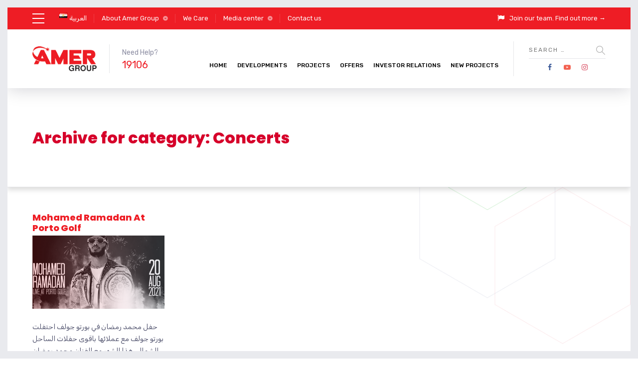

--- FILE ---
content_type: text/html; charset=UTF-8
request_url: https://amer-group.com/index.php/category/concerts/
body_size: 15461
content:

	
<!DOCTYPE html>
<html lang="en-GB" class="no-js">
	<head>
		<meta charset="UTF-8" />
		<meta content="width=device-width, initial-scale=1.0, minimum-scale=1.0, maximum-scale=1.0, user-scalable=no" name="viewport">

		<link rel="profile" href="http://gmpg.org/xfn/11" />
		<link rel="pingback" href="https://amer-group.com/xmlrpc.php" />

		<title>Concerts &#8211; Amer</title>
<meta name='robots' content='max-image-preview:large' />
<link rel='dns-prefetch' href='//fonts.googleapis.com' />
<link href='https://fonts.gstatic.com' crossorigin rel='preconnect' />
<link rel="alternate" type="application/rss+xml" title="Amer &raquo; Feed" href="https://amer-group.com/index.php/feed/" />
<link rel="alternate" type="application/rss+xml" title="Amer &raquo; Comments Feed" href="https://amer-group.com/index.php/comments/feed/" />
<link rel="alternate" type="application/rss+xml" title="Amer &raquo; Concerts Category Feed" href="https://amer-group.com/index.php/category/concerts/feed/" />
<script type="text/javascript">
/* <![CDATA[ */
window._wpemojiSettings = {"baseUrl":"https:\/\/s.w.org\/images\/core\/emoji\/14.0.0\/72x72\/","ext":".png","svgUrl":"https:\/\/s.w.org\/images\/core\/emoji\/14.0.0\/svg\/","svgExt":".svg","source":{"concatemoji":"https:\/\/amer-group.com\/wp-includes\/js\/wp-emoji-release.min.js?ver=6.4.7"}};
/*! This file is auto-generated */
!function(i,n){var o,s,e;function c(e){try{var t={supportTests:e,timestamp:(new Date).valueOf()};sessionStorage.setItem(o,JSON.stringify(t))}catch(e){}}function p(e,t,n){e.clearRect(0,0,e.canvas.width,e.canvas.height),e.fillText(t,0,0);var t=new Uint32Array(e.getImageData(0,0,e.canvas.width,e.canvas.height).data),r=(e.clearRect(0,0,e.canvas.width,e.canvas.height),e.fillText(n,0,0),new Uint32Array(e.getImageData(0,0,e.canvas.width,e.canvas.height).data));return t.every(function(e,t){return e===r[t]})}function u(e,t,n){switch(t){case"flag":return n(e,"\ud83c\udff3\ufe0f\u200d\u26a7\ufe0f","\ud83c\udff3\ufe0f\u200b\u26a7\ufe0f")?!1:!n(e,"\ud83c\uddfa\ud83c\uddf3","\ud83c\uddfa\u200b\ud83c\uddf3")&&!n(e,"\ud83c\udff4\udb40\udc67\udb40\udc62\udb40\udc65\udb40\udc6e\udb40\udc67\udb40\udc7f","\ud83c\udff4\u200b\udb40\udc67\u200b\udb40\udc62\u200b\udb40\udc65\u200b\udb40\udc6e\u200b\udb40\udc67\u200b\udb40\udc7f");case"emoji":return!n(e,"\ud83e\udef1\ud83c\udffb\u200d\ud83e\udef2\ud83c\udfff","\ud83e\udef1\ud83c\udffb\u200b\ud83e\udef2\ud83c\udfff")}return!1}function f(e,t,n){var r="undefined"!=typeof WorkerGlobalScope&&self instanceof WorkerGlobalScope?new OffscreenCanvas(300,150):i.createElement("canvas"),a=r.getContext("2d",{willReadFrequently:!0}),o=(a.textBaseline="top",a.font="600 32px Arial",{});return e.forEach(function(e){o[e]=t(a,e,n)}),o}function t(e){var t=i.createElement("script");t.src=e,t.defer=!0,i.head.appendChild(t)}"undefined"!=typeof Promise&&(o="wpEmojiSettingsSupports",s=["flag","emoji"],n.supports={everything:!0,everythingExceptFlag:!0},e=new Promise(function(e){i.addEventListener("DOMContentLoaded",e,{once:!0})}),new Promise(function(t){var n=function(){try{var e=JSON.parse(sessionStorage.getItem(o));if("object"==typeof e&&"number"==typeof e.timestamp&&(new Date).valueOf()<e.timestamp+604800&&"object"==typeof e.supportTests)return e.supportTests}catch(e){}return null}();if(!n){if("undefined"!=typeof Worker&&"undefined"!=typeof OffscreenCanvas&&"undefined"!=typeof URL&&URL.createObjectURL&&"undefined"!=typeof Blob)try{var e="postMessage("+f.toString()+"("+[JSON.stringify(s),u.toString(),p.toString()].join(",")+"));",r=new Blob([e],{type:"text/javascript"}),a=new Worker(URL.createObjectURL(r),{name:"wpTestEmojiSupports"});return void(a.onmessage=function(e){c(n=e.data),a.terminate(),t(n)})}catch(e){}c(n=f(s,u,p))}t(n)}).then(function(e){for(var t in e)n.supports[t]=e[t],n.supports.everything=n.supports.everything&&n.supports[t],"flag"!==t&&(n.supports.everythingExceptFlag=n.supports.everythingExceptFlag&&n.supports[t]);n.supports.everythingExceptFlag=n.supports.everythingExceptFlag&&!n.supports.flag,n.DOMReady=!1,n.readyCallback=function(){n.DOMReady=!0}}).then(function(){return e}).then(function(){var e;n.supports.everything||(n.readyCallback(),(e=n.source||{}).concatemoji?t(e.concatemoji):e.wpemoji&&e.twemoji&&(t(e.twemoji),t(e.wpemoji)))}))}((window,document),window._wpemojiSettings);
/* ]]> */
</script>
<link rel='stylesheet' id='twb-open-sans-css' href='https://fonts.googleapis.com/css?family=Open+Sans%3A300%2C400%2C500%2C600%2C700%2C800&#038;display=swap&#038;ver=6.4.7' type='text/css' media='all' />
<link rel='stylesheet' id='twb-global-css' href='https://amer-group.com/wp-content/plugins/form-maker/booster/assets/css/global.css?ver=1.0.0' type='text/css' media='all' />
<link rel='stylesheet' id='jquery.prettyphoto-css' href='https://amer-group.com/wp-content/plugins/wp-video-lightbox/css/prettyPhoto.css?ver=6.4.7' type='text/css' media='all' />
<link rel='stylesheet' id='video-lightbox-css' href='https://amer-group.com/wp-content/plugins/wp-video-lightbox/wp-video-lightbox.css?ver=6.4.7' type='text/css' media='all' />
<link rel='stylesheet' id='theme-fonts-css' href='https://fonts.googleapis.com/css?family=Rubik%3A300%2C300italic%2Cregular%2Citalic%2C500%2C500italic%2C700%2C700italic%2C900%2C900italic%7CPoppins%3A100%2C100italic%2C200%2C200italic%2C300%2C300italic%2Cregular%2Citalic%2C500%2C500italic%2C600%2C600italic%2C700%2C700italic%2C800%2C800italic%2C900%2C900italic&#038;subset=latin-ext%2Chebrew%2Clatin%2Ccyrillic%2Cdevanagari&#038;ver=6.4.7' type='text/css' media='all' />
<link rel='stylesheet' id='theme-components-css' href='https://amer-group.com/wp-content/themes/glb/assets/css/components.css?ver=1.0.0' type='text/css' media='all' />
<link rel='stylesheet' id='theme-css' href='https://amer-group.com/wp-content/themes/glb/assets/css/style.css?ver=1.0.0' type='text/css' media='all' />
<style id='theme-inline-css' type='text/css'>
body, .site, .mask::after, .mask::before { background-color: #ffffff;background-image: url(https://amer-group.com/wp-content/uploads/2017/12/bg-site.png);background-position: top right;background-repeat: no-repeat;background-size: 575px auto;background-attachment: scroll; }
.site-header, .site-header .site-header-inner::after { background-color: rgba(255, 255, 255, 0.95); }
.site-topbar { background-color: #ee1d25;color: #ffffff;font-size: 13px; }
.site-header-sticky, .site-header-sticky .widget.widget_search { background-color: #ffffff; }
.content-header { background-color: #ffffff;border-top: 0px none #000000;border-right: 0px none #000000;border-bottom: 1px solid rgba(2, 6, 32, 0.1);border-left: 0px none #000000;margin-top: 0px;margin-right: 0px;margin-bottom: 50px;margin-left: 0px;padding-top: 200px;padding-right: 0px;padding-bottom: 50px;padding-left: 0px; }
body { font-family: Rubik;font-style: normal;color: #565872;font-size: 15px;line-height: 1.625em; }
h1 { font-family: Poppins;font-weight: 800;color: #ee1d25;text-transform: uppercase;font-size: 3rem;line-height: 1.2em; }
h2 { font-family: Poppins;font-weight: 800;color: #ee1d25;text-transform: none;font-size: 2.25rem;line-height: 1.2em; }
h3 { font-family: Poppins;font-weight: 800;color: #ee1d25;text-transform: none;font-size: 1.5rem;line-height: 1.15em; }
h4 { font-family: Poppins;font-weight: 700;color: #ed1c24;text-transform: none;font-size: 1.25rem;line-height: 1.25em; }
h5 { font-family: Poppins;font-weight: 800;color: #ee1d25;text-transform: none;font-size: 1rem;line-height: 1.15em; }
h6 { font-family: Poppins;font-weight: 700;color: #ee1d25;text-transform: uppercase;font-size: 0.875rem;line-height: 1.1em; }
blockquote { font-family: Rubik;font-weight: 300;text-transform: none;font-size: 1.25rem;line-height: 1.6em; }
.site-header .navigator > .menu > li a { font-family: Rubik;font-weight: 500;color: #ee1d25;text-transform: uppercase;font-size: 12px;line-height: 1.4em;letter-spacing: 0px; }
.site-header-sticky .navigator > .menu > li a { font-family: Rubik;font-weight: 500;text-transform: uppercase;font-size: 12px;line-height: 1.4em;letter-spacing: 0.5px; }
.content-header .page-title-inner { font-family: Poppins;font-weight: 800;color: #d6002a;text-transform: none;font-size: 2rem;line-height: 1.15em; }
.content-header .breadcrumbs, .content-header .down-arrow a, .page-title .subtitle { font-family: Rubik;font-style: normal;color: #ed1c24;text-transform: none;font-size: 14px; }
.widget > .widget-title { font-family: Poppins;font-weight: 800;text-transform: uppercase;font-size: 20px;letter-spacing: 1px;padding-top: 0px;padding-right: 0px;padding-bottom: 0px;padding-left: 0px;margin-top: 0px;margin-right: 0px;margin-bottom: 20px;margin-left: 0px; }
.widget { font-family: Rubik;font-style: normal;font-size: 14px;padding-top: 0px;padding-right: 0px;padding-bottom: 0px;padding-left: 0px;margin-top: 0px;margin-right: 0px;margin-bottom: 30px;margin-left: 0px; }
.off-canvas-left .off-canvas-wrap .widget { font-size: 14px; }
.sliding-menu { font-size: 1.5rem;background-color: #273272;background-image: url(https://amer-group.com/wp-content/uploads/2017/12/bg-main.svg);background-position: top left;background-repeat: no-repeat;background-size: cover;background-attachment: scroll; }
.content-bottom-widgets { padding-top: 0px;padding-right: 0px;padding-bottom: 40px;padding-left: 0px; }
.content-bottom-widgets .widget-title { font-family: Poppins;font-weight: 800;font-size: 1.125rem; }
.site-footer { border-top: 0px none rgba(2, 6, 32, 0.05);border-right: 0px none #000000;border-bottom: 0px none #000000;border-left: 0px none #000000;background-color: #ed1c24;background-image: url(https://amer-group.com/wp-content/uploads/2020/11/bg-about_03.png);background-position: center center;background-repeat: no-repeat;background-size: cover;background-attachment: scroll;padding-top: 0px;padding-right: 0px;padding-bottom: 0px;padding-left: 0px; }
.footer-copyright { font-size: 13px;line-height: 1.4em; }
.footer-widgets { color: rgba(255, 255, 255, 0.5);text-transform: none;padding-top: 20px;padding-right: 0px;padding-bottom: 50px;padding-left: 0px; }
.footer-widgets .widget-title { font-family: Poppins;font-style: normal;color: #ffffff;text-transform: none;letter-spacing: 0px; }
a { color: #ed1c24; }
a:hover { color: #aa8283; }
.site-topbar a:active, .site-topbar .current-menu-item > a, .site-topbar .current_page_item > a, .site-topbar .current-menu-ancestor > a, .site-topbar .current-menu-parent > a { color: #ffffff; }
.site-topbar a:hover { color: #ffffff; }
.site-topbar a { color: #ffffff; }
.site-header .off-canvas-toggle, .site-header .navigator .menu > li  a, .site-header .social-icons a { color: #000000; }
.site-header .off-canvas-toggle:hover, .site-header .navigator .menu > li:hover > a, .site-header .social-icons a:hover { color: #ee1d25; }
.site-header .navigator .menu > li.current-menu-item > a, .site-header .navigator .menu > li.current_page_item > a, .site-header .navigator .menu > li.current-menu-ancestor > a, .site-header .navigator .menu > li.current-menu-parent > a, .site-header .navigator .menu.menu-extras > li > a, .site-header .navigator .menu.menu-extras .search-field, .site-header .off-canvas-toggle, .site-header .off-canvas-toggle:hover { color: #ee1d25; }
.site-header-sticky .off-canvas-toggle, .site-header-sticky .navigator .menu > li  a, .site-header-sticky .social-icons a { color: #273272; }
.site-header-sticky .off-canvas-toggle:hover, .site-header-sticky .navigator .menu > li:hover > a, .site-header-sticky .social-icons a:hover { color: #ed1c24; }
.site-header-sticky .navigator .menu > li.current-menu-item > a, .site-header-sticky .navigator .menu > li.current_page_item > a, .site-header-sticky .navigator .menu > li.current-menu-ancestor > a, .site-header-sticky .navigator .menu > li.current-menu-parent > a, .site-header-sticky .navigator .menu.menu-extras > li > a, .site-header-sticky .navigator .menu.menu-extras .search-field, .site-header-sticky .off-canvas-toggle, .site-header-sticky .off-canvas-toggle:hover { color: #ed1c24; }
.breadcrumbs a { color: #a18b8c; }
.breadcrumbs a:hover { color: #ed1c24; }
.main-sidebar a { color: #273272; }
.main-sidebar a:hover { color: #a98f90; }
.off-canvas-left a { color: #ee1d25; }
.off-canvas-left a:hover { color: #8d8ea3; }
.sliding-menu a:hover { color: #ffffff; }
.sliding-menu a { color: #c6d3e3; }
.site-footer .footer-widgets a { color: #c6d3e3; }
.site-footer .footer-widgets a:hover { color: #ffffff; }
.wrap { width: 1170px;max-width: 92%; }
.content-body-inner { padding-top: 0px;padding-right: 0px;padding-bottom: 120px;padding-left: 0px; }
.site-header .header-brand { margin-top: 30px;margin-right: 0px;margin-bottom: 30px;margin-left: 0px; }
.site-header .off-canvas-toggle, .site-header .navigator .menu > li > a, .site-header .social-icons a { padding-top: 25px;padding-right: 0px;padding-bottom: 0px;padding-left: 0px; }
.site-header-sticky .header-brand { margin-top: 15px;margin-right: 0px;margin-bottom: 0px;margin-left: 0px; }
.site-header-sticky .site-header-inner { height: 80px; }
.site-header-sticky .off-canvas-toggle, .site-header-sticky .navigator .menu, .site-header-sticky .social-icons { margin-top: 9px;margin-right: 0px;margin-bottom: 10px;margin-left: 0px; }
.site-header-sticky .off-canvas-toggle, .site-header-sticky .navigator .menu > li > a, .site-header-sticky .social-icons a { padding-top: 20px;padding-right: 0px;padding-bottom: 20px;padding-left: 0px; }
.logo.logoDefault { width: 129px;height: 50px; }
.logo.logoDark { width: 129px;height: 50px; }
#frame > span { background: #e9eaee; }
.off-canvas-left .off-canvas-wrap { background-color: #e9eaee;padding-top: 35px;padding-right: 35px;padding-bottom: 35px;padding-left: 35px; }
.sliding-menu .off-canvas-wrap { padding-top: 80px;padding-right: 50px;padding-bottom: 50px;padding-left: 50px; }
.button, input[type="button"], input[type="submit"], button { background: #e5cacb;height: 50px;font-family: Rubik;font-style: normal;color: #ee1d25;text-transform: uppercase;font-size: 12px;line-height: 50px;letter-spacing: 1px;padding-top: 0px;padding-right: 60px;padding-bottom: 0px;padding-left: 60px;border-top: 0px none #000000;border-right: 0px none #000000;border-bottom: 0px none #000000;border-left: 0px none #000000;border-radius: 50px; }
input, textarea, select { background: rgba(255, 255, 255, 0.07);font-family: Rubik;font-style: normal;color: #7a7a7a;text-transform: uppercase;font-size: 12px;line-height: 48px;letter-spacing: 2px;padding-top: 0px;padding-right: 15px;padding-bottom: 0px;padding-left: 15px;border: 1px solid rgba(213, 214, 221, 0.6);border-radius: 0px; }
input, select { height: 50px; }
.content-bottom-widgets .widget { margin-top: -70px;margin-right: 0px;margin-bottom: 100px;margin-left: 0px; }
.footer-widgets .widget { margin-top: 0px;margin-right: 0px;margin-bottom: 30px;margin-left: 0px; }
.site-footer .footer-copyright { border-top: 0px none rgba(2, 6, 32, 0.1);border-right: 0px none #000000;border-bottom: 0px none #000000;border-left: 0px none #000000;background-color: #ffffff;padding-top: 30px;padding-right: 0px;padding-bottom: 30px;padding-left: 0px; }
.content-inner[data-grid] .post, .content-inner[data-grid-normal] .post { padding-left: 15.000000px;padding-right: 15.000000px;margin-bottom: 30px; }
.content-inner[data-grid], .content-inner[data-grid-normal] { margin-left: -15px;margin-right: -15px; }
.navigation.pager-numeric .page-numbers.current,
.woocommerce-pagination li .page-numbers.current,
.single-post .post-tags a:hover,
#site .blog-shortcode .blog-entries .entries-wrapper:not(.blog-grid) .post .post-image a:hover .post-title,
#site .owl-buttons .owl-prev:hover, #site .owl-buttons .owl-next:hover,
.projects-filter ul li.active a,
.single-nproject .project-tags a:hover,
#site .iconlist.iconlist-icon-small li:hover .iconlist-item-icon i,
#site .iconlist.iconlist-icon-large li .iconlist-item-icon i,
#site .iconlist.iconlist-icon-medium li .iconlist-item-icon i,
.single-post .post-inner .post-header .meta-header li a:hover, 
.single-attachment .post-inner .post-header .meta-header li a:hover,
.widget.widget_archive ul li a::before, 
.widget.widget_categories ul li a::before, 
.widget.widget_pages ul li a::before, 
.widget.widget_meta ul li a::before, 
.widget.widget_nav_menu ul li a::before,
.widget.widget_product_categories ul li a::before,
.single-post .post-inner .post-header .meta-header li i, 
.single-attachment .post-inner .post-header .meta-header li i,
.single-nproject .project-header .meta-header li i,
.rev_slider_wrapper .slider-caption-1 .slider-title strong,
rs-mask-wrap .slider-caption-1 .slider-title strong,
.single-nproject .project-header .meta-header li a:hover,
#site .blog-shortcode.post-date-cover .blog-entries .blog-grid .post .post-title,
#site .blog-shortcode.post-thumbnail-cover .blog-entries .entries-wrapper:not(.blog-grid) .post .post-image .post-categories a,
.widget:hover .info-box i,
#site .vc_tta-tabs .vc_tta-tabs-container ul.vc_tta-tabs-list li.vc_tta-tab.vc_active a,
#site .vc_tta-tabs.vc_tta-style-modern .vc_tta-tabs-container ul.vc_tta-tabs-list li.vc_tta-tab a:hover,
.woocommerce .products li .button,
.woocommerce .product .woocommerce-tabs .tabs li.active a,
.site-header.site-header-classic.header-brand-left .header-widget .widget .info-box a {
	color: #ee1d25;
}

.button::after,
.button.primary,
.site-header.site-header-classic .navigator .menu li .sub-menu li:hover > a, 
.site-header.site-header-classic .navigator .menu li .sub-menu li.current-menu-item > a, 
.site-header.site-header-classic .navigator .menu li .sub-menu li.current_page_item > a, 
.site-header.site-header-classic .navigator .menu li .sub-menu li.current-menu-ancestor > a, 
.site-header.site-header-classic .navigator .menu li .sub-menu li.current-menu-parent > a,
.site-header.site-header-classic .navigator .menu li .sub-menu li.current-page-ancestor > a, 
.site-header-sticky .navigator .menu li .sub-menu li:hover > a, 
.site-header-sticky .navigator .menu li .sub-menu li.current-menu-item > a, 
.site-header-sticky .navigator .menu li .sub-menu li.current_page_item > a, 
.site-header-sticky .navigator .menu li .sub-menu li.current-menu-ancestor > a, 
.site-header-sticky .navigator .menu li .sub-menu li.current-menu-parent > a,
.blog-grid .post.has-post-thumbnail .post-image .post-categories a:hover,
.blog-masonry .post.has-post-thumbnail .post-image .post-categories a:hover,
.blog-large .post.has-post-thumbnail .post-image .post-categories a:hover,
.blog-medium .post.has-post-thumbnail .post-image .post-categories a:hover,
#site .iconbox,
button:hover,input[type="submit"]:hover,
.social-icons a:hover i,
.big-date .post-day,
.social-share a:hover,
.testimonial.has-image,
.widget.widget_tag_cloud .tagcloud a:hover,
.widget.widget_product_tag_cloud .tagcloud a:hover,
.projects-masonry .project .project-info .project-meta a:hover,
.widget.style2,
.widget.style4,
#site .posts-carousel .post .post-inner .post-header .post-categories a:hover,
#site .posts-carousel::after,
#site .blog-shortcode.post-thumbnail-cover .blog-entries .entries-wrapper:not(.blog-grid) .post .post-image .post-categories a:hover,
.site-header.site-header-classic .navigator .menu-primary > li > a::before,
.site-header-sticky .navigator .menu-primary > li > a::before,
.site-header.site-header-classic.header-brand-left .menu-extras .search-box::after,
.site-content .breadcrumbs-inner > span > a::after,
#site .iconlist.iconlist-icon-large li:hover .iconlist-item-icon i + span.shapes,
#site .iconlist.iconlist-icon-medium li:hover .iconlist-item-icon i + span.shapes,
#site .vc_tta-tabs .vc_tta-tabs-container ul.vc_tta-tabs-list li.vc_tta-tab a,
#site .vc_tta-tabs.vc_tta-style-modern .vc_tta-tabs-container ul.vc_tta-tabs-list li.vc_tta-tab a::after,
.woocommerce .product .woocommerce-tabs .tabs li a::after,
.woocommerce .woocommerce-message,
.widget ul li .children li a::before, .widget ul li .sub-menu li a::before,
#site .scrollslider .swiper-container .swiper-pagination .swiper-pagination-bullet::after,
#site .vc_tta-tabs.vc_tta-tabs-position-left .vc_tta-tabs-container ul.vc_tta-tabs-list {
	background-color: #ee1d25;
}

.search-results,
#site .imagebox:hover,
.projects-masonry .project .project-info .project-meta a:hover,
.projects-grid .project .project-info .project-meta a:hover,
#site .iconlist.iconlist-icon-large li:hover .iconlist-item-icon i + span.shapes::after,
#site .iconlist.iconlist-icon-large li:hover .iconlist-item-icon i + span.shapes::before,
#site .iconlist.iconlist-icon-medium li:hover .iconlist-item-icon i + span.shapes::after,
#site .iconlist.iconlist-icon-medium li:hover .iconlist-item-icon i + span.shapes::before,
.woocommerce .products li .button:hover {
	border-color: #ee1d25;
}

#site .owl-buttons .owl-prev, #site .owl-buttons .owl-next,
.blog-large .post .post-header .post-meta .post-date,
.blog-grid .post .post-content .post-comments a::before, 
.blog-masonry .post .post-content .post-comments a::before,
.widget.widget_tag_cloud .tagcloud a:hover,
.widget.widget_product_tag_cloud .tagcloud a:hover,
#site .testimonial .testimonial-meta::before,
#site .iconlist.iconlist-icon-small li .iconlist-item-icon i,
#site .iconlist.iconlist-icon-xlarge li .iconlist-item-icon i,
#site .counter .counter-image i,
.info-box i,
#site .iconlist.iconlist-icon-large li:hover .iconlist-item-icon i,
#site .iconlist.iconlist-icon-medium li:hover .iconlist-item-icon i {
	color: #c6d3e3;
}

.button.primary::after,
.widget.widget_calendar caption,
.site-content .content-header.content-header-left .page-title-wrap::after,
.highlight,
.navigator .menu-flyout .dw-sub-menu li:hover > a, 
.navigator .menu-flyout .dw-sub-menu li.current-menu-item > a, 
.navigator .menu-flyout .dw-sub-menu li.current_page_item > a, 
.navigator .menu-flyout .dw-sub-menu li.current-menu-ancestor > a, 
.navigator .menu-flyout .dw-sub-menu li.current-menu-parent > a,
#site .blog-shortcode.post-thumbnail-cover .blog-entries .entries-wrapper:not(.blog-grid) .post .post-image .post-categories a,
.navigator .dw-mega-menu-tabs,
.site-header.site-header-classic .social-icons a::after,
.site-header-sticky .navigator .social-icons a::after,
#site .iconlist.iconlist-icon-large li .iconlist-item-icon i + span.shapes,
#site .iconlist.iconlist-icon-medium li .iconlist-item-icon i + span.shapes,
.off-canvas-toggle[data-target="off-canvas-right"] {
	background-color: #c6d3e3;
}

#site .imagebox,
blockquote,
.main-sidebar .widget,
.comments-area .comment-list > li:last-child,
#site .posts-carousel .post .post-inner::after,
#site .posts-carousel .post .post-inner,
.navigator .dw-sub-menu,
.site-footer .content-bottom-widgets aside .widget,
.blog-masonry .post.sticky .post-inner,
#site .iconlist.iconlist-icon-large li .iconlist-item-icon i + span.shapes::after,
#site .iconlist.iconlist-icon-large li .iconlist-item-icon i + span.shapes::before,
#site .iconlist.iconlist-icon-medium li .iconlist-item-icon i + span.shapes::after,
#site .iconlist.iconlist-icon-medium li .iconlist-item-icon i + span.shapes::before,
#site .wpb_single_image .vc_figure .vc_figure-caption {
	border-color: #c6d3e3;
}

::selection {
	background: #c6d3e3;
}
::-moz-selection {
	background: #c6d3e3;
}

.has-post-thumbnail .featured-image {
	background-image: -webkit-linear-gradient(left, #ee1d25 , #c6d3e3);
	background-image:      -o-linear-gradient(right, #ee1d25, #c6d3e3);
	background-image:    -moz-linear-gradient(right, #ee1d25, #c6d3e3);
	background-image:         linear-gradient(to right, #ee1d25 , #c6d3e3);
}
</style>
<style id='wp-emoji-styles-inline-css' type='text/css'>

	img.wp-smiley, img.emoji {
		display: inline !important;
		border: none !important;
		box-shadow: none !important;
		height: 1em !important;
		width: 1em !important;
		margin: 0 0.07em !important;
		vertical-align: -0.1em !important;
		background: none !important;
		padding: 0 !important;
	}
</style>
<link rel='stylesheet' id='wp-block-library-css' href='https://amer-group.com/wp-includes/css/dist/block-library/style.min.css?ver=6.4.7' type='text/css' media='all' />
<style id='classic-theme-styles-inline-css' type='text/css'>
/*! This file is auto-generated */
.wp-block-button__link{color:#fff;background-color:#32373c;border-radius:9999px;box-shadow:none;text-decoration:none;padding:calc(.667em + 2px) calc(1.333em + 2px);font-size:1.125em}.wp-block-file__button{background:#32373c;color:#fff;text-decoration:none}
</style>
<style id='global-styles-inline-css' type='text/css'>
body{--wp--preset--color--black: #000000;--wp--preset--color--cyan-bluish-gray: #abb8c3;--wp--preset--color--white: #ffffff;--wp--preset--color--pale-pink: #f78da7;--wp--preset--color--vivid-red: #cf2e2e;--wp--preset--color--luminous-vivid-orange: #ff6900;--wp--preset--color--luminous-vivid-amber: #fcb900;--wp--preset--color--light-green-cyan: #7bdcb5;--wp--preset--color--vivid-green-cyan: #00d084;--wp--preset--color--pale-cyan-blue: #8ed1fc;--wp--preset--color--vivid-cyan-blue: #0693e3;--wp--preset--color--vivid-purple: #9b51e0;--wp--preset--gradient--vivid-cyan-blue-to-vivid-purple: linear-gradient(135deg,rgba(6,147,227,1) 0%,rgb(155,81,224) 100%);--wp--preset--gradient--light-green-cyan-to-vivid-green-cyan: linear-gradient(135deg,rgb(122,220,180) 0%,rgb(0,208,130) 100%);--wp--preset--gradient--luminous-vivid-amber-to-luminous-vivid-orange: linear-gradient(135deg,rgba(252,185,0,1) 0%,rgba(255,105,0,1) 100%);--wp--preset--gradient--luminous-vivid-orange-to-vivid-red: linear-gradient(135deg,rgba(255,105,0,1) 0%,rgb(207,46,46) 100%);--wp--preset--gradient--very-light-gray-to-cyan-bluish-gray: linear-gradient(135deg,rgb(238,238,238) 0%,rgb(169,184,195) 100%);--wp--preset--gradient--cool-to-warm-spectrum: linear-gradient(135deg,rgb(74,234,220) 0%,rgb(151,120,209) 20%,rgb(207,42,186) 40%,rgb(238,44,130) 60%,rgb(251,105,98) 80%,rgb(254,248,76) 100%);--wp--preset--gradient--blush-light-purple: linear-gradient(135deg,rgb(255,206,236) 0%,rgb(152,150,240) 100%);--wp--preset--gradient--blush-bordeaux: linear-gradient(135deg,rgb(254,205,165) 0%,rgb(254,45,45) 50%,rgb(107,0,62) 100%);--wp--preset--gradient--luminous-dusk: linear-gradient(135deg,rgb(255,203,112) 0%,rgb(199,81,192) 50%,rgb(65,88,208) 100%);--wp--preset--gradient--pale-ocean: linear-gradient(135deg,rgb(255,245,203) 0%,rgb(182,227,212) 50%,rgb(51,167,181) 100%);--wp--preset--gradient--electric-grass: linear-gradient(135deg,rgb(202,248,128) 0%,rgb(113,206,126) 100%);--wp--preset--gradient--midnight: linear-gradient(135deg,rgb(2,3,129) 0%,rgb(40,116,252) 100%);--wp--preset--font-size--small: 13px;--wp--preset--font-size--medium: 20px;--wp--preset--font-size--large: 36px;--wp--preset--font-size--x-large: 42px;--wp--preset--spacing--20: 0.44rem;--wp--preset--spacing--30: 0.67rem;--wp--preset--spacing--40: 1rem;--wp--preset--spacing--50: 1.5rem;--wp--preset--spacing--60: 2.25rem;--wp--preset--spacing--70: 3.38rem;--wp--preset--spacing--80: 5.06rem;--wp--preset--shadow--natural: 6px 6px 9px rgba(0, 0, 0, 0.2);--wp--preset--shadow--deep: 12px 12px 50px rgba(0, 0, 0, 0.4);--wp--preset--shadow--sharp: 6px 6px 0px rgba(0, 0, 0, 0.2);--wp--preset--shadow--outlined: 6px 6px 0px -3px rgba(255, 255, 255, 1), 6px 6px rgba(0, 0, 0, 1);--wp--preset--shadow--crisp: 6px 6px 0px rgba(0, 0, 0, 1);}:where(.is-layout-flex){gap: 0.5em;}:where(.is-layout-grid){gap: 0.5em;}body .is-layout-flow > .alignleft{float: left;margin-inline-start: 0;margin-inline-end: 2em;}body .is-layout-flow > .alignright{float: right;margin-inline-start: 2em;margin-inline-end: 0;}body .is-layout-flow > .aligncenter{margin-left: auto !important;margin-right: auto !important;}body .is-layout-constrained > .alignleft{float: left;margin-inline-start: 0;margin-inline-end: 2em;}body .is-layout-constrained > .alignright{float: right;margin-inline-start: 2em;margin-inline-end: 0;}body .is-layout-constrained > .aligncenter{margin-left: auto !important;margin-right: auto !important;}body .is-layout-constrained > :where(:not(.alignleft):not(.alignright):not(.alignfull)){max-width: var(--wp--style--global--content-size);margin-left: auto !important;margin-right: auto !important;}body .is-layout-constrained > .alignwide{max-width: var(--wp--style--global--wide-size);}body .is-layout-flex{display: flex;}body .is-layout-flex{flex-wrap: wrap;align-items: center;}body .is-layout-flex > *{margin: 0;}body .is-layout-grid{display: grid;}body .is-layout-grid > *{margin: 0;}:where(.wp-block-columns.is-layout-flex){gap: 2em;}:where(.wp-block-columns.is-layout-grid){gap: 2em;}:where(.wp-block-post-template.is-layout-flex){gap: 1.25em;}:where(.wp-block-post-template.is-layout-grid){gap: 1.25em;}.has-black-color{color: var(--wp--preset--color--black) !important;}.has-cyan-bluish-gray-color{color: var(--wp--preset--color--cyan-bluish-gray) !important;}.has-white-color{color: var(--wp--preset--color--white) !important;}.has-pale-pink-color{color: var(--wp--preset--color--pale-pink) !important;}.has-vivid-red-color{color: var(--wp--preset--color--vivid-red) !important;}.has-luminous-vivid-orange-color{color: var(--wp--preset--color--luminous-vivid-orange) !important;}.has-luminous-vivid-amber-color{color: var(--wp--preset--color--luminous-vivid-amber) !important;}.has-light-green-cyan-color{color: var(--wp--preset--color--light-green-cyan) !important;}.has-vivid-green-cyan-color{color: var(--wp--preset--color--vivid-green-cyan) !important;}.has-pale-cyan-blue-color{color: var(--wp--preset--color--pale-cyan-blue) !important;}.has-vivid-cyan-blue-color{color: var(--wp--preset--color--vivid-cyan-blue) !important;}.has-vivid-purple-color{color: var(--wp--preset--color--vivid-purple) !important;}.has-black-background-color{background-color: var(--wp--preset--color--black) !important;}.has-cyan-bluish-gray-background-color{background-color: var(--wp--preset--color--cyan-bluish-gray) !important;}.has-white-background-color{background-color: var(--wp--preset--color--white) !important;}.has-pale-pink-background-color{background-color: var(--wp--preset--color--pale-pink) !important;}.has-vivid-red-background-color{background-color: var(--wp--preset--color--vivid-red) !important;}.has-luminous-vivid-orange-background-color{background-color: var(--wp--preset--color--luminous-vivid-orange) !important;}.has-luminous-vivid-amber-background-color{background-color: var(--wp--preset--color--luminous-vivid-amber) !important;}.has-light-green-cyan-background-color{background-color: var(--wp--preset--color--light-green-cyan) !important;}.has-vivid-green-cyan-background-color{background-color: var(--wp--preset--color--vivid-green-cyan) !important;}.has-pale-cyan-blue-background-color{background-color: var(--wp--preset--color--pale-cyan-blue) !important;}.has-vivid-cyan-blue-background-color{background-color: var(--wp--preset--color--vivid-cyan-blue) !important;}.has-vivid-purple-background-color{background-color: var(--wp--preset--color--vivid-purple) !important;}.has-black-border-color{border-color: var(--wp--preset--color--black) !important;}.has-cyan-bluish-gray-border-color{border-color: var(--wp--preset--color--cyan-bluish-gray) !important;}.has-white-border-color{border-color: var(--wp--preset--color--white) !important;}.has-pale-pink-border-color{border-color: var(--wp--preset--color--pale-pink) !important;}.has-vivid-red-border-color{border-color: var(--wp--preset--color--vivid-red) !important;}.has-luminous-vivid-orange-border-color{border-color: var(--wp--preset--color--luminous-vivid-orange) !important;}.has-luminous-vivid-amber-border-color{border-color: var(--wp--preset--color--luminous-vivid-amber) !important;}.has-light-green-cyan-border-color{border-color: var(--wp--preset--color--light-green-cyan) !important;}.has-vivid-green-cyan-border-color{border-color: var(--wp--preset--color--vivid-green-cyan) !important;}.has-pale-cyan-blue-border-color{border-color: var(--wp--preset--color--pale-cyan-blue) !important;}.has-vivid-cyan-blue-border-color{border-color: var(--wp--preset--color--vivid-cyan-blue) !important;}.has-vivid-purple-border-color{border-color: var(--wp--preset--color--vivid-purple) !important;}.has-vivid-cyan-blue-to-vivid-purple-gradient-background{background: var(--wp--preset--gradient--vivid-cyan-blue-to-vivid-purple) !important;}.has-light-green-cyan-to-vivid-green-cyan-gradient-background{background: var(--wp--preset--gradient--light-green-cyan-to-vivid-green-cyan) !important;}.has-luminous-vivid-amber-to-luminous-vivid-orange-gradient-background{background: var(--wp--preset--gradient--luminous-vivid-amber-to-luminous-vivid-orange) !important;}.has-luminous-vivid-orange-to-vivid-red-gradient-background{background: var(--wp--preset--gradient--luminous-vivid-orange-to-vivid-red) !important;}.has-very-light-gray-to-cyan-bluish-gray-gradient-background{background: var(--wp--preset--gradient--very-light-gray-to-cyan-bluish-gray) !important;}.has-cool-to-warm-spectrum-gradient-background{background: var(--wp--preset--gradient--cool-to-warm-spectrum) !important;}.has-blush-light-purple-gradient-background{background: var(--wp--preset--gradient--blush-light-purple) !important;}.has-blush-bordeaux-gradient-background{background: var(--wp--preset--gradient--blush-bordeaux) !important;}.has-luminous-dusk-gradient-background{background: var(--wp--preset--gradient--luminous-dusk) !important;}.has-pale-ocean-gradient-background{background: var(--wp--preset--gradient--pale-ocean) !important;}.has-electric-grass-gradient-background{background: var(--wp--preset--gradient--electric-grass) !important;}.has-midnight-gradient-background{background: var(--wp--preset--gradient--midnight) !important;}.has-small-font-size{font-size: var(--wp--preset--font-size--small) !important;}.has-medium-font-size{font-size: var(--wp--preset--font-size--medium) !important;}.has-large-font-size{font-size: var(--wp--preset--font-size--large) !important;}.has-x-large-font-size{font-size: var(--wp--preset--font-size--x-large) !important;}
.wp-block-navigation a:where(:not(.wp-element-button)){color: inherit;}
:where(.wp-block-post-template.is-layout-flex){gap: 1.25em;}:where(.wp-block-post-template.is-layout-grid){gap: 1.25em;}
:where(.wp-block-columns.is-layout-flex){gap: 2em;}:where(.wp-block-columns.is-layout-grid){gap: 2em;}
.wp-block-pullquote{font-size: 1.5em;line-height: 1.6;}
</style>
<link rel='stylesheet' id='contact-form-7-css' href='https://amer-group.com/wp-content/plugins/contact-form-7/includes/css/styles.css?ver=5.6.3' type='text/css' media='all' />
<link rel='stylesheet' id='rs-plugin-settings-css' href='https://amer-group.com/wp-content/plugins/revslider/public/assets/css/rs6.css?ver=6.1.5' type='text/css' media='all' />
<style id='rs-plugin-settings-inline-css' type='text/css'>
#rs-demo-id {}
</style>
<link rel='stylesheet' id='olympus-google-fonts-css' href='https://fonts.googleapis.com/css?family=Cairo%3A200%2C300%2C400%2C500%2C600%2C700%2C800%2C900%2C200i%2C300i%2C400i%2C500i%2C600i%2C700i%2C800i%2C900i&#038;display=swap&#038;subset=all&#038;ver=3.1.2' type='text/css' media='all' />
<script type="text/javascript" src="https://amer-group.com/wp-includes/js/jquery/jquery.min.js?ver=3.7.1" id="jquery-core-js"></script>
<script type="text/javascript" src="https://amer-group.com/wp-includes/js/jquery/jquery-migrate.min.js?ver=3.4.1" id="jquery-migrate-js"></script>
<script type="text/javascript" src="https://amer-group.com/wp-content/plugins/form-maker/booster/assets/js/circle-progress.js?ver=1.2.2" id="twb-circle-js"></script>
<script type="text/javascript" id="twb-global-js-extra">
/* <![CDATA[ */
var twb = {"nonce":"35bb7bc2f1","ajax_url":"https:\/\/amer-group.com\/wp-admin\/admin-ajax.php","plugin_url":"https:\/\/amer-group.com\/wp-content\/plugins\/form-maker\/booster","href":"https:\/\/amer-group.com\/wp-admin\/admin.php?page=twb_form-maker"};
var twb = {"nonce":"35bb7bc2f1","ajax_url":"https:\/\/amer-group.com\/wp-admin\/admin-ajax.php","plugin_url":"https:\/\/amer-group.com\/wp-content\/plugins\/form-maker\/booster","href":"https:\/\/amer-group.com\/wp-admin\/admin.php?page=twb_form-maker"};
/* ]]> */
</script>
<script type="text/javascript" src="https://amer-group.com/wp-content/plugins/form-maker/booster/assets/js/global.js?ver=1.0.0" id="twb-global-js"></script>
<script type="text/javascript" src="https://amer-group.com/wp-content/plugins/wp-video-lightbox/js/jquery.prettyPhoto.js?ver=3.1.6" id="jquery.prettyphoto-js"></script>
<script type="text/javascript" id="video-lightbox-js-extra">
/* <![CDATA[ */
var vlpp_vars = {"prettyPhoto_rel":"wp-video-lightbox","animation_speed":"fast","slideshow":"5000","autoplay_slideshow":"false","opacity":"0.80","show_title":"true","allow_resize":"true","allow_expand":"true","default_width":"640","default_height":"480","counter_separator_label":"\/","theme":"pp_default","horizontal_padding":"20","hideflash":"false","wmode":"opaque","autoplay":"false","modal":"false","deeplinking":"false","overlay_gallery":"true","overlay_gallery_max":"30","keyboard_shortcuts":"true","ie6_fallback":"true"};
/* ]]> */
</script>
<script type="text/javascript" src="https://amer-group.com/wp-content/plugins/wp-video-lightbox/js/video-lightbox.js?ver=3.1.6" id="video-lightbox-js"></script>
<script type="text/javascript" src="https://amer-group.com/wp-content/plugins/revslider/public/assets/js/revolution.tools.min.js?ver=6.0" id="tp-tools-js"></script>
<script type="text/javascript" src="https://amer-group.com/wp-content/plugins/revslider/public/assets/js/rs6.min.js?ver=6.1.5" id="revmin-js"></script>
<link rel="https://api.w.org/" href="https://amer-group.com/index.php/wp-json/" /><link rel="alternate" type="application/json" href="https://amer-group.com/index.php/wp-json/wp/v2/categories/179" /><link rel="EditURI" type="application/rsd+xml" title="RSD" href="https://amer-group.com/xmlrpc.php?rsd" />
<meta name="generator" content="WordPress 6.4.7" />
<script>
            WP_VIDEO_LIGHTBOX_VERSION="1.9.10";
            WP_VID_LIGHTBOX_URL="https://amer-group.com/wp-content/plugins/wp-video-lightbox";
                        function wpvl_paramReplace(name, string, value) {
                // Find the param with regex
                // Grab the first character in the returned string (should be ? or &)
                // Replace our href string with our new value, passing on the name and delimeter

                var re = new RegExp("[\?&]" + name + "=([^&#]*)");
                var matches = re.exec(string);
                var newString;

                if (matches === null) {
                    // if there are no params, append the parameter
                    newString = string + '?' + name + '=' + value;
                } else {
                    var delimeter = matches[0].charAt(0);
                    newString = string.replace(re, delimeter + name + "=" + value);
                }
                return newString;
            }
            </script><meta name="generator" content="Powered by WPBakery Page Builder - drag and drop page builder for WordPress."/>
<meta name="generator" content="Powered by Slider Revolution 6.1.5 - responsive, Mobile-Friendly Slider Plugin for WordPress with comfortable drag and drop interface." />
<link rel="icon" href="https://amer-group.com/wp-content/uploads/2020/02/cropped-ico-32x32.png" sizes="32x32" />
<link rel="icon" href="https://amer-group.com/wp-content/uploads/2020/02/cropped-ico-192x192.png" sizes="192x192" />
<link rel="apple-touch-icon" href="https://amer-group.com/wp-content/uploads/2020/02/cropped-ico-180x180.png" />
<meta name="msapplication-TileImage" content="https://amer-group.com/wp-content/uploads/2020/02/cropped-ico-270x270.png" />
<script type="text/javascript">function setREVStartSize(t){try{var h,e=document.getElementById(t.c).parentNode.offsetWidth;if(e=0===e||isNaN(e)?window.innerWidth:e,t.tabw=void 0===t.tabw?0:parseInt(t.tabw),t.thumbw=void 0===t.thumbw?0:parseInt(t.thumbw),t.tabh=void 0===t.tabh?0:parseInt(t.tabh),t.thumbh=void 0===t.thumbh?0:parseInt(t.thumbh),t.tabhide=void 0===t.tabhide?0:parseInt(t.tabhide),t.thumbhide=void 0===t.thumbhide?0:parseInt(t.thumbhide),t.mh=void 0===t.mh||""==t.mh||"auto"===t.mh?0:parseInt(t.mh,0),"fullscreen"===t.layout||"fullscreen"===t.l)h=Math.max(t.mh,window.innerHeight);else{for(var i in t.gw=Array.isArray(t.gw)?t.gw:[t.gw],t.rl)void 0!==t.gw[i]&&0!==t.gw[i]||(t.gw[i]=t.gw[i-1]);for(var i in t.gh=void 0===t.el||""===t.el||Array.isArray(t.el)&&0==t.el.length?t.gh:t.el,t.gh=Array.isArray(t.gh)?t.gh:[t.gh],t.rl)void 0!==t.gh[i]&&0!==t.gh[i]||(t.gh[i]=t.gh[i-1]);var r,a=new Array(t.rl.length),n=0;for(var i in t.tabw=t.tabhide>=e?0:t.tabw,t.thumbw=t.thumbhide>=e?0:t.thumbw,t.tabh=t.tabhide>=e?0:t.tabh,t.thumbh=t.thumbhide>=e?0:t.thumbh,t.rl)a[i]=t.rl[i]<window.innerWidth?0:t.rl[i];for(var i in r=a[0],a)r>a[i]&&0<a[i]&&(r=a[i],n=i);var d=e>t.gw[n]+t.tabw+t.thumbw?1:(e-(t.tabw+t.thumbw))/t.gw[n];h=t.gh[n]*d+(t.tabh+t.thumbh)}void 0===window.rs_init_css&&(window.rs_init_css=document.head.appendChild(document.createElement("style"))),document.getElementById(t.c).height=h,window.rs_init_css.innerHTML+="#"+t.c+"_wrapper { height: "+h+"px }"}catch(t){console.log("Failure at Presize of Slider:"+t)}};</script>
		<style type="text/css" id="wp-custom-css">
			#site .posts-carousel .post .post-inner .post-header .post-categories {
    display: none;
}
#site .posts-carousel .post .post-inner .post-date {
    display: none;
}
.has-post-thumbnail .featured-image img {
	opacity: 0.8;}

.site-footer {
	background-color: #101010;}

#site .posts-carousel::after{background-color:white !important}

#site .vc_row.shadow, #site .vc_section.shadow {
    -webkit-box-shadow: 0 3px 40px rgba(2, 6, 32, 0);
    -moz-box-shadow: 0 3px 40px rgba(2, 6, 32, 0);
    -ms-box-shadow: 0 3px 40px rgba(2, 6, 32, 0);
    -o-box-shadow: 0 3px 40px rgba(2, 6, 32, 0);
    box-shadow: 0 3px 40px rgba(2, 6, 32, 0);
}
#site .counter .counter-image img {
    min-width: 60px;
}



@media only screen and (max-width: 600px)  {
.site-topbar .topbar-menu .menu-top > li {
    float: left;
    margin-right: 4px;
    padding-right: 0;
}
}





button:hover{    background-color: #000000;
color:#fff;
}

#site .iconbox .box-header .box-icon i[class*="fa"] {
    font-size: 35px;
}
.rtl, .rtl .site-header .navigator > .menu > li a, .rtl .content-header .page-title-inner, .rtl .footer-widgets .widget-title, .rtl .widget, .rtl .site-header-sticky .navigator > .menu > li a, .rtl h1 a, .rtl h2 a, .rtl h3 a, .rtl h1, .rtl h2, .rtl h3, .rtl h4, .rtl h5, .rtl h6, .rtl h4 a, .rtl h5 a, .rtl h6 a, .rtl .button,.rtl #site .imagebox .box-image .box-button span, .rtl input, .rtl textarea,  .rtl select, .rtl .fm-form .button-submit{
    font-family: cairo !important;    letter-spacing: 0;
}



.rtl .vc_col-sm-1, .rtl .vc_col-sm-10, .rtl .vc_col-sm-11, .rtl .vc_col-sm-12, .rtl .vc_col-sm-2, .rtl .vc_col-sm-3, .rtl .vc_col-sm-4, .rtl .vc_col-sm-5, .rtl .vc_col-sm-6, .rtl .vc_col-sm-7, .rtl .vc_col-sm-8, .rtl .vc_col-sm-9 { float: right;}


.media-upload-form .notice, .media-upload-form div.error, .wrap .notice, .wrap div.error, .wrap div.updated {
    display: none;
}

		</style>
			<!-- Fonts Plugin CSS - https://fontsplugin.com/ -->
	<style>
			</style>
	<!-- Fonts Plugin CSS -->
	<noscript><style> .wpb_animate_when_almost_visible { opacity: 1; }</style></noscript>	</head>
	<body class="archive category category-concerts category-179 sliding-desktop-off sliding-overlay layout-frame sidebar-none blog-grid wpb-js-composer js-comp-ver-6.4.1 vc_responsive" itemscope="itemscope" itemtype="http://schema.org/WebPage">
		
		<div id="site" class="site wrap header-position-top">
			
			
	<div id="site-topbar" class="site-topbar">
		<div class="site-topbar-inner wrap">
			<div class="site-topbar-flex">
				<div class="topbar-left">
											<a href="javascript:;" data-target="off-canvas-left" class="off-canvas-toggle">
							<span></span>
						</a>
					
					<div class="topbar-menu">
													<ul id="menu-amer-group-en-top" class="menu menu-top"><li id="menu-item-3080-ar" class="lang-item lang-item-108 lang-item-ar no-translation lang-item-first menu-item menu-item-type-custom menu-item-object-custom menu-item-3080-ar"><a href="https://amer-group.com/index.php/ar/" hreflang="ar" lang="ar"><img src="[data-uri]" alt="العربية" width="16" height="11" style="width: 16px; height: 11px;" /><span style="margin-left:0.3em;">العربية</span></a></li>
<li id="menu-item-1886" class="menu-item menu-item-type-post_type menu-item-object-page menu-item-has-children menu-item-1886"><a href="https://amer-group.com/index.php/about-amer-group/">About Amer Group</a>
<ul class="sub-menu">
	<li id="menu-item-1926" class="menu-item menu-item-type-post_type menu-item-object-page menu-item-1926"><a href="https://amer-group.com/index.php/about-amer-group/vision-mission/">Vision &#038; Mission</a></li>
	<li id="menu-item-1923" class="menu-item menu-item-type-post_type menu-item-object-page menu-item-1923"><a href="https://amer-group.com/index.php/about-amer-group/message-from-the-founder/">Message from the founder</a></li>
	<li id="menu-item-1895" class="menu-item menu-item-type-post_type menu-item-object-page menu-item-1895"><a href="https://amer-group.com/index.php/about-amer-group/fact-sheet/">Fact Sheet</a></li>
	<li id="menu-item-1936" class="menu-item menu-item-type-post_type menu-item-object-page menu-item-1936"><a href="https://amer-group.com/index.php/about-amer-group/awards/">Awards</a></li>
	<li id="menu-item-1929" class="menu-item menu-item-type-post_type menu-item-object-page menu-item-1929"><a href="https://amer-group.com/index.php/about-amer-group/shariaa-compliance/">Sharia’a Compliance</a></li>
</ul>
</li>
<li id="menu-item-2247" class="menu-item menu-item-type-post_type menu-item-object-page menu-item-2247"><a href="https://amer-group.com/index.php/we-care/">We Care</a></li>
<li id="menu-item-1722" class="menu-item menu-item-type-custom menu-item-object-custom menu-item-has-children menu-item-1722"><a href="#">Media center</a>
<ul class="sub-menu">
	<li id="menu-item-2226" class="menu-item menu-item-type-post_type menu-item-object-page menu-item-2226"><a href="https://amer-group.com/index.php/images-gallery/">Images Gallery</a></li>
	<li id="menu-item-2232" class="menu-item menu-item-type-post_type menu-item-object-page menu-item-2232"><a href="https://amer-group.com/index.php/video-gallery/">Video Gallery</a></li>
	<li id="menu-item-2308" class="menu-item menu-item-type-post_type menu-item-object-page menu-item-2308"><a href="https://amer-group.com/index.php/press-news-2/">Press &#038; News</a></li>
	<li id="menu-item-3528" class="menu-item menu-item-type-post_type menu-item-object-page menu-item-3528"><a href="https://amer-group.com/index.php/events-exhibition-2/">Events &#038; Exhibition</a></li>
</ul>
</li>
<li id="menu-item-2234" class="menu-item menu-item-type-post_type menu-item-object-page menu-item-2234"><a href="https://amer-group.com/index.php/contact-us/">Contact us</a></li>
</ul>							<!-- /.topbar-menu -->
											</div>
				</div>
				
				<div class="topbar-right">
											<div class="topbar-text">
							<i class="fa fa-flag"></i>Join our team.  <a href="https://amer-group.com/index.php/contact-us/">Find out more →</a>						</div>
						<!-- /.topbar-text -->
					
									</div>
			</div>
		</div>
	</div>
	
	<div id="site-header" class="site-header site-header-classic header-brand-left header-full header-shadow header-transparent">
		<div class="site-header-inner wrap">

			<div class="header-content">
				<div class="header-brand">
					<a href="https://amer-group.com">
						<img src="https://amer-group.com/wp-content/uploads/2020/02/logo@2x.png" srcset="https://amer-group.com/wp-content/uploads/2020/02/logo@2x.png 1x, https://amer-group.com/wp-content/uploads/2020/02/logo@2x.png 2x" alt="Amer" class="logo logoDefault" />					</a>

											<div class="header-widget">
							<div id="custom_html-2" class="widget_text widget-odd widget-last widget-first widget-1 widget widget_custom_html"><div class="textwidget custom-html-widget"><div class="info-box">
   Need Help?
   <a href="#">19106</a>
</div></div></div>						</div>
									</div>

									<nav class="navigator" itemscope="itemscope" itemtype="http://schema.org/SiteNavigationElement">

						<ul id="menu-amer-group-en-main" class="menu menu-primary"><li id="menu-item-1714" class="menu-item menu-item-type-post_type menu-item-object-page menu-item-home menu-item-1714"><a href="https://amer-group.com/">Home</a></li>
<li id="menu-item-2399" class="menu-item menu-item-type-custom menu-item-object-custom menu-item-has-children menu-item-2399"><a href="#">Developments</a>
<ul class="sub-menu">
	<li id="menu-item-2691" class="menu-item menu-item-type-post_type menu-item-object-page menu-item-2691"><a href="https://amer-group.com/index.php/real-estate/">Real-Estate</a></li>
	<li id="menu-item-2673" class="menu-item menu-item-type-post_type menu-item-object-page menu-item-2673"><a href="https://amer-group.com/index.php/shopping-malls/">Shopping Malls</a></li>
	<li id="menu-item-2546" class="menu-item menu-item-type-post_type menu-item-object-page menu-item-2546"><a href="https://amer-group.com/index.php/restaurants/">Restaurants</a></li>
	<li id="menu-item-2823" class="menu-item menu-item-type-post_type menu-item-object-page menu-item-2823"><a href="https://amer-group.com/index.php/our-projects/porto-sports-clubs/">Porto Sporting Clubs</a></li>
	<li id="menu-item-4469" class="menu-item menu-item-type-post_type menu-item-object-page menu-item-4469"><a href="https://amer-group.com/index.php/porto-hotels/">Hotels</a></li>
</ul>
</li>
<li id="menu-item-2012" class="menu-item menu-item-type-custom menu-item-object-custom menu-item-has-children menu-item-2012"><a href="#">Projects</a>
<ul class="sub-menu">
	<li id="menu-item-3407" class="menu-item menu-item-type-post_type menu-item-object-page menu-item-3407"><a href="https://amer-group.com/index.php/our-projects/porto-el-minya/">Porto El Minya</a></li>
	<li id="menu-item-4407" class="menu-item menu-item-type-post_type menu-item-object-page menu-item-4407"><a href="https://amer-group.com/index.php/our-projects/central-capital/">Central capital</a></li>
	<li id="menu-item-2194" class="menu-item menu-item-type-post_type menu-item-object-page menu-item-2194"><a href="https://amer-group.com/index.php/our-projects/porto-said/">Porto Said</a></li>
	<li id="menu-item-2106" class="menu-item menu-item-type-post_type menu-item-object-page menu-item-2106"><a href="https://amer-group.com/index.php/our-projects/porto-sokhna/">Porto Sokhna</a></li>
	<li id="menu-item-2013" class="menu-item menu-item-type-post_type menu-item-object-page menu-item-2013"><a href="https://amer-group.com/index.php/our-projects/golf-porto-marina/">Golf Porto Marina</a></li>
	<li id="menu-item-2566" class="menu-item menu-item-type-post_type menu-item-object-page menu-item-2566"><a href="https://amer-group.com/index.php/our-projects/porto-sharm/">Porto Sharm</a></li>
	<li id="menu-item-2609" class="menu-item menu-item-type-post_type menu-item-object-page menu-item-2609"><a href="https://amer-group.com/index.php/our-projects/porto-south-beach/">Porto South Beach</a></li>
	<li id="menu-item-2089" class="menu-item menu-item-type-post_type menu-item-object-page menu-item-2089"><a href="https://amer-group.com/index.php/our-projects/porto-marina-residence/">Porto Marina Residence</a></li>
	<li id="menu-item-2165" class="menu-item menu-item-type-post_type menu-item-object-page menu-item-2165"><a href="https://amer-group.com/index.php/our-projects/porto-matrouh/">Porto Matrouh</a></li>
	<li id="menu-item-2084" class="menu-item menu-item-type-post_type menu-item-object-page menu-item-2084"><a href="https://amer-group.com/index.php/our-projects/porto-marina/">Porto Marina</a></li>
</ul>
</li>
<li id="menu-item-1719" class="menu-item menu-item-type-custom menu-item-object-custom menu-item-1719"><a href="#">Offers</a></li>
<li id="menu-item-2871" class="menu-item menu-item-type-post_type menu-item-object-page menu-item-has-children menu-item-2871"><a href="https://amer-group.com/index.php/investor-relations/">Investor Relations</a>
<ul class="sub-menu">
	<li id="menu-item-4704" class="menu-item menu-item-type-post_type menu-item-object-page menu-item-4704"><a href="https://amer-group.com/index.php/all-industries/stock-overview/">Stock Overview</a></li>
	<li id="menu-item-2351" class="menu-item menu-item-type-post_type menu-item-object-page menu-item-2351"><a href="https://amer-group.com/index.php/all-industries/company-profile/">Company Profile</a></li>
	<li id="menu-item-2370" class="menu-item menu-item-type-post_type menu-item-object-page menu-item-2370"><a href="https://amer-group.com/index.php/all-industries/financial/">Financial Statements</a></li>
	<li id="menu-item-2320" class="menu-item menu-item-type-post_type menu-item-object-page menu-item-2320"><a href="https://amer-group.com/index.php/all-industries/disclosures/">Disclosures</a></li>
	<li id="menu-item-4709" class="menu-item menu-item-type-post_type menu-item-object-page menu-item-4709"><a href="https://amer-group.com/index.php/all-industries/news/">News</a></li>
	<li id="menu-item-4712" class="menu-item menu-item-type-post_type menu-item-object-page menu-item-4712"><a href="https://amer-group.com/index.php/all-industries/corporate-actions/">Corporate Actions</a></li>
	<li id="menu-item-4716" class="menu-item menu-item-type-post_type menu-item-object-page menu-item-4716"><a href="https://amer-group.com/index.php/all-industries/announcements/">Announcements</a></li>
	<li id="menu-item-4719" class="menu-item menu-item-type-post_type menu-item-object-page menu-item-4719"><a href="https://amer-group.com/index.php/all-industries/calculator/">Calculator</a></li>
	<li id="menu-item-4722" class="menu-item menu-item-type-post_type menu-item-object-page menu-item-4722"><a href="https://amer-group.com/index.php/all-industries/governance/">Governance</a></li>
	<li id="menu-item-4725" class="menu-item menu-item-type-post_type menu-item-object-page menu-item-4725"><a href="https://amer-group.com/index.php/all-industries/insider-transaction/">Insider Transaction</a></li>
	<li id="menu-item-2338" class="menu-item menu-item-type-post_type menu-item-object-page menu-item-2338"><a href="https://amer-group.com/index.php/all-industries/board-of-directors-members/">Board of Directors members</a></li>
	<li id="menu-item-4731" class="menu-item menu-item-type-post_type menu-item-object-page menu-item-4731"><a href="https://amer-group.com/index.php/all-industries/ir-contacts/">IR Contacts</a></li>
</ul>
</li>
<li id="menu-item-2700" class="menu-item menu-item-type-post_type menu-item-object-page menu-item-2700"><a href="https://amer-group.com/index.php/new-projects/">New Projects</a></li>
</ul>						
						<div class="extras">
															<ul class="menu menu-extras">
																			<li class="search-box">
	<a href="#"><i class="sl-magnifier "></i></a>
	<div class="widget widget_search"><form role="search" method="get" class="search-form" action="https://amer-group.com/">
				<label>
					<span class="screen-reader-text">Search for:</span>
					<input type="search" class="search-field" placeholder="Search &hellip;" value="" name="s" />
				</label>
				<input type="submit" class="search-submit" value="Search" />
			</form></div></li>																	</ul>
							
							<div class="social-icons"><a href="https://www.facebook.com/AmerGroupOfficial/" data-tooltip="" target="_blank"><i class="fa fa-facebook-f"></i></a><a href="https://www.youtube.com/user/AmerGroupEgypt" data-tooltip="" target="_blank"><i class="fa fa-youtube-play"></i></a><a href="https://www.instagram.com/amergroupofficial/" data-tooltip="" target="_blank"><i class="fa fa-instagram"></i></a></div>						</div>

							<a href="javascript:;" data-target="off-canvas-right" class="off-canvas-toggle">
		<span></span>
	</a>

					</nav>
				
				
			</div>			
		</div>
		<!-- /.site-header-inner -->
	</div>
	<!-- /.site-header -->

			
	<div id="site-header-sticky" class=" site-header-sticky header-brand-left header-shadow">
		<div class="site-header-inner wrap">

			<div class="header-brand">
				<a href="https://amer-group.com">
					<img src="https://amer-group.com/wp-content/uploads/2020/02/logo@2x.png" srcset="https://amer-group.com/wp-content/uploads/2020/02/logo@2x.png 1x, https://amer-group.com/wp-content/uploads/2020/02/logo@2x.png 2x" alt="Amer" class="logo logoDark" />				</a>
			</div>

							<nav class="navigator" itemscope="itemscope" itemtype="http://schema.org/SiteNavigationElement">

					<ul id="menu-amer-group-en-main-1" class="menu menu-primary"><li class="menu-item menu-item-type-post_type menu-item-object-page menu-item-home menu-item-1714"><a href="https://amer-group.com/">Home</a></li>
<li class="menu-item menu-item-type-custom menu-item-object-custom menu-item-has-children menu-item-2399"><a href="#">Developments</a>
<ul class="sub-menu">
	<li class="menu-item menu-item-type-post_type menu-item-object-page menu-item-2691"><a href="https://amer-group.com/index.php/real-estate/">Real-Estate</a></li>
	<li class="menu-item menu-item-type-post_type menu-item-object-page menu-item-2673"><a href="https://amer-group.com/index.php/shopping-malls/">Shopping Malls</a></li>
	<li class="menu-item menu-item-type-post_type menu-item-object-page menu-item-2546"><a href="https://amer-group.com/index.php/restaurants/">Restaurants</a></li>
	<li class="menu-item menu-item-type-post_type menu-item-object-page menu-item-2823"><a href="https://amer-group.com/index.php/our-projects/porto-sports-clubs/">Porto Sporting Clubs</a></li>
	<li class="menu-item menu-item-type-post_type menu-item-object-page menu-item-4469"><a href="https://amer-group.com/index.php/porto-hotels/">Hotels</a></li>
</ul>
</li>
<li class="menu-item menu-item-type-custom menu-item-object-custom menu-item-has-children menu-item-2012"><a href="#">Projects</a>
<ul class="sub-menu">
	<li class="menu-item menu-item-type-post_type menu-item-object-page menu-item-3407"><a href="https://amer-group.com/index.php/our-projects/porto-el-minya/">Porto El Minya</a></li>
	<li class="menu-item menu-item-type-post_type menu-item-object-page menu-item-4407"><a href="https://amer-group.com/index.php/our-projects/central-capital/">Central capital</a></li>
	<li class="menu-item menu-item-type-post_type menu-item-object-page menu-item-2194"><a href="https://amer-group.com/index.php/our-projects/porto-said/">Porto Said</a></li>
	<li class="menu-item menu-item-type-post_type menu-item-object-page menu-item-2106"><a href="https://amer-group.com/index.php/our-projects/porto-sokhna/">Porto Sokhna</a></li>
	<li class="menu-item menu-item-type-post_type menu-item-object-page menu-item-2013"><a href="https://amer-group.com/index.php/our-projects/golf-porto-marina/">Golf Porto Marina</a></li>
	<li class="menu-item menu-item-type-post_type menu-item-object-page menu-item-2566"><a href="https://amer-group.com/index.php/our-projects/porto-sharm/">Porto Sharm</a></li>
	<li class="menu-item menu-item-type-post_type menu-item-object-page menu-item-2609"><a href="https://amer-group.com/index.php/our-projects/porto-south-beach/">Porto South Beach</a></li>
	<li class="menu-item menu-item-type-post_type menu-item-object-page menu-item-2089"><a href="https://amer-group.com/index.php/our-projects/porto-marina-residence/">Porto Marina Residence</a></li>
	<li class="menu-item menu-item-type-post_type menu-item-object-page menu-item-2165"><a href="https://amer-group.com/index.php/our-projects/porto-matrouh/">Porto Matrouh</a></li>
	<li class="menu-item menu-item-type-post_type menu-item-object-page menu-item-2084"><a href="https://amer-group.com/index.php/our-projects/porto-marina/">Porto Marina</a></li>
</ul>
</li>
<li class="menu-item menu-item-type-custom menu-item-object-custom menu-item-1719"><a href="#">Offers</a></li>
<li class="menu-item menu-item-type-post_type menu-item-object-page menu-item-has-children menu-item-2871"><a href="https://amer-group.com/index.php/investor-relations/">Investor Relations</a>
<ul class="sub-menu">
	<li class="menu-item menu-item-type-post_type menu-item-object-page menu-item-4704"><a href="https://amer-group.com/index.php/all-industries/stock-overview/">Stock Overview</a></li>
	<li class="menu-item menu-item-type-post_type menu-item-object-page menu-item-2351"><a href="https://amer-group.com/index.php/all-industries/company-profile/">Company Profile</a></li>
	<li class="menu-item menu-item-type-post_type menu-item-object-page menu-item-2370"><a href="https://amer-group.com/index.php/all-industries/financial/">Financial Statements</a></li>
	<li class="menu-item menu-item-type-post_type menu-item-object-page menu-item-2320"><a href="https://amer-group.com/index.php/all-industries/disclosures/">Disclosures</a></li>
	<li class="menu-item menu-item-type-post_type menu-item-object-page menu-item-4709"><a href="https://amer-group.com/index.php/all-industries/news/">News</a></li>
	<li class="menu-item menu-item-type-post_type menu-item-object-page menu-item-4712"><a href="https://amer-group.com/index.php/all-industries/corporate-actions/">Corporate Actions</a></li>
	<li class="menu-item menu-item-type-post_type menu-item-object-page menu-item-4716"><a href="https://amer-group.com/index.php/all-industries/announcements/">Announcements</a></li>
	<li class="menu-item menu-item-type-post_type menu-item-object-page menu-item-4719"><a href="https://amer-group.com/index.php/all-industries/calculator/">Calculator</a></li>
	<li class="menu-item menu-item-type-post_type menu-item-object-page menu-item-4722"><a href="https://amer-group.com/index.php/all-industries/governance/">Governance</a></li>
	<li class="menu-item menu-item-type-post_type menu-item-object-page menu-item-4725"><a href="https://amer-group.com/index.php/all-industries/insider-transaction/">Insider Transaction</a></li>
	<li class="menu-item menu-item-type-post_type menu-item-object-page menu-item-2338"><a href="https://amer-group.com/index.php/all-industries/board-of-directors-members/">Board of Directors members</a></li>
	<li class="menu-item menu-item-type-post_type menu-item-object-page menu-item-4731"><a href="https://amer-group.com/index.php/all-industries/ir-contacts/">IR Contacts</a></li>
</ul>
</li>
<li class="menu-item menu-item-type-post_type menu-item-object-page menu-item-2700"><a href="https://amer-group.com/index.php/new-projects/">New Projects</a></li>
</ul>					
					<div class="extras">
						<div class="social-icons"><a href="https://www.facebook.com/AmerGroupOfficial/" data-tooltip="" target="_blank"><i class="fa fa-facebook-f"></i></a><a href="https://www.youtube.com/user/AmerGroupEgypt" data-tooltip="" target="_blank"><i class="fa fa-youtube-play"></i></a><a href="https://www.instagram.com/amergroupofficial/" data-tooltip="" target="_blank"><i class="fa fa-instagram"></i></a></div>
													<ul class="menu menu-extras">
																	<li class="search-box">
	<a href="#"><i class="sl-magnifier "></i></a>
	<div class="widget widget_search"><form role="search" method="get" class="search-form" action="https://amer-group.com/">
				<label>
					<span class="screen-reader-text">Search for:</span>
					<input type="search" class="search-field" placeholder="Search &hellip;" value="" name="s" />
				</label>
				<input type="submit" class="search-submit" value="Search" />
			</form></div></li>															</ul>
						
							<a href="javascript:;" data-target="off-canvas-right" class="off-canvas-toggle">
		<span></span>
	</a>
					</div>

				</nav>
			
		</div>
		<!-- /.site-header-inner -->
	</div>
	<!-- /.site-header -->	
			<div id="site-content" class="site-content">
				
	<div class="content-header content-header-left content-header-full content-header-shadow wrap">
		<div class="content-header-inner wrap">
			<div class="page-title-wrap">

									<div class="page-title">
						<h1 class="page-title-inner">Archive for category: Concerts</h1>					</div>
				
				
							</div>
		</div>
	</div>

				<div id="content-body" class="content-body">
					<div class="content-body-inner wrap">
							<!-- The main content -->
							<main id="main-content" class="main-content" itemprop="mainContentOfPage">
								<div class="main-content-inner">						
	<div class="content" role="main" itemprop="mainContentOfPage">
					<div class="content-inner" data-grid-normal data-columns="4">
									
	<div id="post-3747" class="post post-3747 type-post status-publish format-standard has-post-thumbnail hentry category-concerts category-news">
		<div class="post-inner">
			<div class="post-header">
				
	<h2 class="post-title" itemprop="headline">
					<a href="https://amer-group.com/index.php/2021/08/25/mohamed-ramadan-at-porto-golf/" rel="bookmark">
				Mohamed Ramadan At Porto Golf			</a>
			</h2>
			</div>

				
	<div class="post-image">
				
					<a class="featured-image" href="https://amer-group.com/index.php/2021/08/25/mohamed-ramadan-at-porto-golf/" target="_self">
				<img class="" src="https://amer-group.com/wp-content/uploads/2021/08/Screenshot-2-899x500.png" width="899" height="500" alt="Screenshot (2)" title="Screenshot (2)" />			</a>
			</div>

			<div class="post-content">
				<p>حفل محمد رمضان في بورتو جولف
احتفلت بورتو جولف مع عملائها باقوى حفلات الساحل الشمالي هذا الشهر مع الفنان محمد رمضان ويعد الحفل من أكبر حفلات هذا العام...</p>
									
	<a class="blog-readmore" href="https://amer-group.com/index.php/2021/08/25/mohamed-ramadan-at-porto-golf/" target="_self">
		<span>Read More</span>
	</a>
	
				
							</div>
			
		</div>
	</div>
							</div>

						</div>
	<!-- /.content -->
										</div>
							<!-- /.main-content-inner -->
						</main>
						<!-- /.main-content -->

							
						</div>
					<!-- /.content-body-inner -->
				</div>
				<!-- /.content-body -->			
			</div>
			<!-- /.site-content -->

			<div id="site-footer" class="site-footer">
				
			<div class="content-bottom-widgets">
			<div class="content-bottom-inner wrap">
				<div class="content-bottom-aside-wrap">
										<aside data-width="6">
											</aside>
										<aside data-width="6">
											</aside>
									</div>
			</div>
		</div>
		
				
			<div class="footer-widgets">
			<div class="footer-widgets-inner wrap">
				<div class="footer-aside-wrap">
										<aside data-width="3">
						<div id="nav_menu-26" class="widget-odd widget-last widget-first widget-1 widget widget_nav_menu"><h3 class="widget-title">About</h3><div class="menu-amer-group-about-container"><ul id="menu-amer-group-about" class="menu"><li id="menu-item-2286" class="menu-item menu-item-type-post_type menu-item-object-page menu-item-2286"><a href="https://amer-group.com/index.php/about-amer-group/">About Amer Group</a></li>
<li id="menu-item-2291" class="menu-item menu-item-type-post_type menu-item-object-page menu-item-2291"><a href="https://amer-group.com/index.php/about-amer-group/vision-mission/">Vision &#038; Mission</a></li>
<li id="menu-item-2289" class="menu-item menu-item-type-post_type menu-item-object-page menu-item-2289"><a href="https://amer-group.com/index.php/about-amer-group/message-from-the-founder/">Message from the founder</a></li>
<li id="menu-item-2288" class="menu-item menu-item-type-post_type menu-item-object-page menu-item-2288"><a href="https://amer-group.com/index.php/about-amer-group/fact-sheet/">Fact Sheet</a></li>
<li id="menu-item-2287" class="menu-item menu-item-type-post_type menu-item-object-page menu-item-2287"><a href="https://amer-group.com/index.php/about-amer-group/awards/">Awards</a></li>
<li id="menu-item-2290" class="menu-item menu-item-type-post_type menu-item-object-page menu-item-2290"><a href="https://amer-group.com/index.php/about-amer-group/shariaa-compliance/">Sharia’a Compliance</a></li>
</ul></div></div>					</aside>
										<aside data-width="3">
						<div id="nav_menu-18" class="widget-odd widget-last widget-first widget-1 widget widget_nav_menu"><h3 class="widget-title">Business Segments</h3><div class="menu-our-projects-container"><ul id="menu-our-projects" class="menu"><li id="menu-item-3406" class="menu-item menu-item-type-post_type menu-item-object-page menu-item-3406"><a href="https://amer-group.com/index.php/our-projects/porto-el-minya/">Porto El Minya</a></li>
<li id="menu-item-2193" class="menu-item menu-item-type-post_type menu-item-object-page menu-item-2193"><a href="https://amer-group.com/index.php/our-projects/porto-said/">Porto Said</a></li>
<li id="menu-item-2105" class="menu-item menu-item-type-post_type menu-item-object-page menu-item-2105"><a href="https://amer-group.com/index.php/our-projects/porto-sokhna/">Porto Sokhna</a></li>
<li id="menu-item-1222" class="menu-item menu-item-type-post_type menu-item-object-page menu-item-1222"><a href="https://amer-group.com/index.php/our-projects/golf-porto-marina/">Golf Porto Marina</a></li>
<li id="menu-item-2568" class="menu-item menu-item-type-post_type menu-item-object-page menu-item-2568"><a href="https://amer-group.com/index.php/our-projects/porto-sharm/">Porto Sharm</a></li>
<li id="menu-item-2608" class="menu-item menu-item-type-post_type menu-item-object-page menu-item-2608"><a href="https://amer-group.com/index.php/our-projects/porto-south-beach/">Porto South Beach</a></li>
<li id="menu-item-2102" class="menu-item menu-item-type-post_type menu-item-object-page menu-item-2102"><a href="https://amer-group.com/index.php/our-projects/porto-marina-residence/">Porto Marina Residence</a></li>
<li id="menu-item-2166" class="menu-item menu-item-type-post_type menu-item-object-page menu-item-2166"><a href="https://amer-group.com/index.php/our-projects/porto-matrouh/">Porto Matrouh</a></li>
<li id="menu-item-2101" class="menu-item menu-item-type-post_type menu-item-object-page menu-item-2101"><a href="https://amer-group.com/index.php/our-projects/porto-marina/">Porto Marina</a></li>
<li id="menu-item-2785" class="menu-item menu-item-type-post_type menu-item-object-page menu-item-2785"><a href="https://amer-group.com/index.php/our-projects/porto-sports-clubs/">Porto Sporting Clubs</a></li>
<li id="menu-item-4257" class="menu-item menu-item-type-post_type menu-item-object-page menu-item-4257"><a href="https://amer-group.com/index.php/our-projects/central-capital/">Central capital</a></li>
</ul></div></div>					</aside>
										<aside data-width="3">
						<div id="nav_menu-25" class="widget-odd widget-last widget-first widget-1 widget widget_nav_menu"><h3 class="widget-title">Investor Relations</h3><div class="menu-industries-container"><ul id="menu-industries" class="menu"><li id="menu-item-2374" class="menu-item menu-item-type-post_type menu-item-object-page menu-item-2374"><a href="https://amer-group.com/index.php/all-industries/company-profile/">Company Profile</a></li>
<li id="menu-item-2373" class="menu-item menu-item-type-post_type menu-item-object-page menu-item-2373"><a href="https://amer-group.com/index.php/all-industries/disclosures/">Disclosures</a></li>
<li id="menu-item-2372" class="menu-item menu-item-type-post_type menu-item-object-page menu-item-2372"><a href="https://amer-group.com/index.php/all-industries/financial/">Financial Statements</a></li>
<li id="menu-item-2375" class="menu-item menu-item-type-post_type menu-item-object-page menu-item-2375"><a href="https://amer-group.com/index.php/all-industries/board-of-directors-members/">Board of Directors members</a></li>
<li id="menu-item-2371" class="menu-item menu-item-type-post_type menu-item-object-page menu-item-2371"><a href="https://amer-group.com/index.php/all-industries/contact-ir/">Contact IR</a></li>
</ul></div></div>					</aside>
										<aside data-width="3">
						<div id="nav_menu-27" class="widget-odd widget-first widget-1 widget widget_nav_menu"><h3 class="widget-title">Media center</h3><div class="menu-media-center-container"><ul id="menu-media-center" class="menu"><li id="menu-item-2393" class="menu-item menu-item-type-post_type menu-item-object-page menu-item-2393"><a href="https://amer-group.com/index.php/images-gallery/">Images Gallery</a></li>
<li id="menu-item-2392" class="menu-item menu-item-type-post_type menu-item-object-page menu-item-2392"><a href="https://amer-group.com/index.php/video-gallery/">Video Gallery</a></li>
<li id="menu-item-2391" class="menu-item menu-item-type-post_type menu-item-object-page menu-item-2391"><a href="https://amer-group.com/index.php/press-news-2/">Press &#038; News</a></li>
<li id="menu-item-3527" class="menu-item menu-item-type-post_type menu-item-object-page menu-item-3527"><a href="https://amer-group.com/index.php/events-exhibition-2/">Events &#038; Exhibition</a></li>
</ul></div></div><div id="text-19" class="widget-even widget-last widget-2 widget widget_text">			<div class="textwidget"><p class="text-left">Have a question? <a class="link" href="https://amer-group.com/index.php/contact-us/">Click here</a></p>
</div>
		</div>					</aside>
									</div>
			</div>
		</div>
					
			<div class="footer-copyright footer-copyright-left">
			<div class="footer-copyright-inner wrap">
				<div class="copyright-content">
					<img src="https://amer-group.com/wp-content/uploads/2020/02/logo@2x.png" alt="logo" width="160"><span>Copyright © 2020 .</span>				</div>

				<div class="footer-meta">
					<div class="social-icons"><a href="https://www.facebook.com/AmerGroupOfficial/" data-tooltip="" target="_blank"><i class="fa fa-facebook-f"></i></a><a href="https://www.youtube.com/user/AmerGroupEgypt" data-tooltip="" target="_blank"><i class="fa fa-youtube-play"></i></a><a href="https://www.instagram.com/amergroupofficial/" data-tooltip="" target="_blank"><i class="fa fa-instagram"></i></a></div>											<div class="go-to-top">
							<a href="javascript:;"><span>Go to Top</span><i class="fa fa-level-up"></i></a>
						</div>
									</div>
			</div>
		</div>
				</div>
			<!-- /#site-footer -->
		</div>
		<!-- /.site-wrapper -->

		
	<div id="off-canvas-left" class="off-canvas off-canvas-left">
		<a href="javascript:;" data-target="off-canvas-left" class="off-canvas-toggle">
			<span></span>
		</a>
		<div class="off-canvas-wrap">
			<div id="media_image-33" class="widget-odd widget-first widget-1 widget widget_media_image"><img width="305" height="118" src="https://amer-group.com/wp-content/uploads/2020/02/logo@2x.png" class="image wp-image-1701  attachment-full size-full" alt="" style="max-width: 100%; height: auto;" decoding="async" loading="lazy" srcset="https://amer-group.com/wp-content/uploads/2020/02/logo@2x.png 305w, https://amer-group.com/wp-content/uploads/2020/02/logo@2x-300x116.png 300w" sizes="(max-width: 305px) 100vw, 305px" /></div><div id="nav_menu-24" class="widget-even widget-last widget-2 widget widget_nav_menu"><div class="menu-amer-group-en-main-container"><ul id="menu-amer-group-en-main-2" class="menu"><li class="menu-item menu-item-type-post_type menu-item-object-page menu-item-home menu-item-1714"><a href="https://amer-group.com/">Home</a></li>
<li class="menu-item menu-item-type-custom menu-item-object-custom menu-item-has-children menu-item-2399"><a href="#">Developments</a>
<ul class="sub-menu">
	<li class="menu-item menu-item-type-post_type menu-item-object-page menu-item-2691"><a href="https://amer-group.com/index.php/real-estate/">Real-Estate</a></li>
	<li class="menu-item menu-item-type-post_type menu-item-object-page menu-item-2673"><a href="https://amer-group.com/index.php/shopping-malls/">Shopping Malls</a></li>
	<li class="menu-item menu-item-type-post_type menu-item-object-page menu-item-2546"><a href="https://amer-group.com/index.php/restaurants/">Restaurants</a></li>
	<li class="menu-item menu-item-type-post_type menu-item-object-page menu-item-2823"><a href="https://amer-group.com/index.php/our-projects/porto-sports-clubs/">Porto Sporting Clubs</a></li>
	<li class="menu-item menu-item-type-post_type menu-item-object-page menu-item-4469"><a href="https://amer-group.com/index.php/porto-hotels/">Hotels</a></li>
</ul>
</li>
<li class="menu-item menu-item-type-custom menu-item-object-custom menu-item-has-children menu-item-2012"><a href="#">Projects</a>
<ul class="sub-menu">
	<li class="menu-item menu-item-type-post_type menu-item-object-page menu-item-3407"><a href="https://amer-group.com/index.php/our-projects/porto-el-minya/">Porto El Minya</a></li>
	<li class="menu-item menu-item-type-post_type menu-item-object-page menu-item-4407"><a href="https://amer-group.com/index.php/our-projects/central-capital/">Central capital</a></li>
	<li class="menu-item menu-item-type-post_type menu-item-object-page menu-item-2194"><a href="https://amer-group.com/index.php/our-projects/porto-said/">Porto Said</a></li>
	<li class="menu-item menu-item-type-post_type menu-item-object-page menu-item-2106"><a href="https://amer-group.com/index.php/our-projects/porto-sokhna/">Porto Sokhna</a></li>
	<li class="menu-item menu-item-type-post_type menu-item-object-page menu-item-2013"><a href="https://amer-group.com/index.php/our-projects/golf-porto-marina/">Golf Porto Marina</a></li>
	<li class="menu-item menu-item-type-post_type menu-item-object-page menu-item-2566"><a href="https://amer-group.com/index.php/our-projects/porto-sharm/">Porto Sharm</a></li>
	<li class="menu-item menu-item-type-post_type menu-item-object-page menu-item-2609"><a href="https://amer-group.com/index.php/our-projects/porto-south-beach/">Porto South Beach</a></li>
	<li class="menu-item menu-item-type-post_type menu-item-object-page menu-item-2089"><a href="https://amer-group.com/index.php/our-projects/porto-marina-residence/">Porto Marina Residence</a></li>
	<li class="menu-item menu-item-type-post_type menu-item-object-page menu-item-2165"><a href="https://amer-group.com/index.php/our-projects/porto-matrouh/">Porto Matrouh</a></li>
	<li class="menu-item menu-item-type-post_type menu-item-object-page menu-item-2084"><a href="https://amer-group.com/index.php/our-projects/porto-marina/">Porto Marina</a></li>
</ul>
</li>
<li class="menu-item menu-item-type-custom menu-item-object-custom menu-item-1719"><a href="#">Offers</a></li>
<li class="menu-item menu-item-type-post_type menu-item-object-page menu-item-has-children menu-item-2871"><a href="https://amer-group.com/index.php/investor-relations/">Investor Relations</a>
<ul class="sub-menu">
	<li class="menu-item menu-item-type-post_type menu-item-object-page menu-item-4704"><a href="https://amer-group.com/index.php/all-industries/stock-overview/">Stock Overview</a></li>
	<li class="menu-item menu-item-type-post_type menu-item-object-page menu-item-2351"><a href="https://amer-group.com/index.php/all-industries/company-profile/">Company Profile</a></li>
	<li class="menu-item menu-item-type-post_type menu-item-object-page menu-item-2370"><a href="https://amer-group.com/index.php/all-industries/financial/">Financial Statements</a></li>
	<li class="menu-item menu-item-type-post_type menu-item-object-page menu-item-2320"><a href="https://amer-group.com/index.php/all-industries/disclosures/">Disclosures</a></li>
	<li class="menu-item menu-item-type-post_type menu-item-object-page menu-item-4709"><a href="https://amer-group.com/index.php/all-industries/news/">News</a></li>
	<li class="menu-item menu-item-type-post_type menu-item-object-page menu-item-4712"><a href="https://amer-group.com/index.php/all-industries/corporate-actions/">Corporate Actions</a></li>
	<li class="menu-item menu-item-type-post_type menu-item-object-page menu-item-4716"><a href="https://amer-group.com/index.php/all-industries/announcements/">Announcements</a></li>
	<li class="menu-item menu-item-type-post_type menu-item-object-page menu-item-4719"><a href="https://amer-group.com/index.php/all-industries/calculator/">Calculator</a></li>
	<li class="menu-item menu-item-type-post_type menu-item-object-page menu-item-4722"><a href="https://amer-group.com/index.php/all-industries/governance/">Governance</a></li>
	<li class="menu-item menu-item-type-post_type menu-item-object-page menu-item-4725"><a href="https://amer-group.com/index.php/all-industries/insider-transaction/">Insider Transaction</a></li>
	<li class="menu-item menu-item-type-post_type menu-item-object-page menu-item-2338"><a href="https://amer-group.com/index.php/all-industries/board-of-directors-members/">Board of Directors members</a></li>
	<li class="menu-item menu-item-type-post_type menu-item-object-page menu-item-4731"><a href="https://amer-group.com/index.php/all-industries/ir-contacts/">IR Contacts</a></li>
</ul>
</li>
<li class="menu-item menu-item-type-post_type menu-item-object-page menu-item-2700"><a href="https://amer-group.com/index.php/new-projects/">New Projects</a></li>
</ul></div></div>		</div>
	</div>

	<div id="off-canvas-right" class="off-canvas sliding-menu">
		<a href="javascript:;" data-target="off-canvas-right" class="off-canvas-toggle">
			<span></span>
		</a>

		<div class="off-canvas-wrap">
			<div class="widget widget_search"><form role="search" method="get" class="search-form" action="https://amer-group.com/">
				<label>
					<span class="screen-reader-text">Search for:</span>
					<input type="search" class="search-field" placeholder="Search &hellip;" value="" name="s" />
				</label>
				<input type="submit" class="search-submit" value="Search" />
			</form></div>
			<ul id="menu-amer-group-en-main-3" class="menu menu-sliding"><li class="menu-item menu-item-type-post_type menu-item-object-page menu-item-home menu-item-1714"><a href="https://amer-group.com/">Home</a></li>
<li class="menu-item menu-item-type-custom menu-item-object-custom menu-item-has-children menu-item-2399"><a href="#">Developments</a>
<ul class="sub-menu">
	<li class="menu-item menu-item-type-post_type menu-item-object-page menu-item-2691"><a href="https://amer-group.com/index.php/real-estate/">Real-Estate</a></li>
	<li class="menu-item menu-item-type-post_type menu-item-object-page menu-item-2673"><a href="https://amer-group.com/index.php/shopping-malls/">Shopping Malls</a></li>
	<li class="menu-item menu-item-type-post_type menu-item-object-page menu-item-2546"><a href="https://amer-group.com/index.php/restaurants/">Restaurants</a></li>
	<li class="menu-item menu-item-type-post_type menu-item-object-page menu-item-2823"><a href="https://amer-group.com/index.php/our-projects/porto-sports-clubs/">Porto Sporting Clubs</a></li>
	<li class="menu-item menu-item-type-post_type menu-item-object-page menu-item-4469"><a href="https://amer-group.com/index.php/porto-hotels/">Hotels</a></li>
</ul>
</li>
<li class="menu-item menu-item-type-custom menu-item-object-custom menu-item-has-children menu-item-2012"><a href="#">Projects</a>
<ul class="sub-menu">
	<li class="menu-item menu-item-type-post_type menu-item-object-page menu-item-3407"><a href="https://amer-group.com/index.php/our-projects/porto-el-minya/">Porto El Minya</a></li>
	<li class="menu-item menu-item-type-post_type menu-item-object-page menu-item-4407"><a href="https://amer-group.com/index.php/our-projects/central-capital/">Central capital</a></li>
	<li class="menu-item menu-item-type-post_type menu-item-object-page menu-item-2194"><a href="https://amer-group.com/index.php/our-projects/porto-said/">Porto Said</a></li>
	<li class="menu-item menu-item-type-post_type menu-item-object-page menu-item-2106"><a href="https://amer-group.com/index.php/our-projects/porto-sokhna/">Porto Sokhna</a></li>
	<li class="menu-item menu-item-type-post_type menu-item-object-page menu-item-2013"><a href="https://amer-group.com/index.php/our-projects/golf-porto-marina/">Golf Porto Marina</a></li>
	<li class="menu-item menu-item-type-post_type menu-item-object-page menu-item-2566"><a href="https://amer-group.com/index.php/our-projects/porto-sharm/">Porto Sharm</a></li>
	<li class="menu-item menu-item-type-post_type menu-item-object-page menu-item-2609"><a href="https://amer-group.com/index.php/our-projects/porto-south-beach/">Porto South Beach</a></li>
	<li class="menu-item menu-item-type-post_type menu-item-object-page menu-item-2089"><a href="https://amer-group.com/index.php/our-projects/porto-marina-residence/">Porto Marina Residence</a></li>
	<li class="menu-item menu-item-type-post_type menu-item-object-page menu-item-2165"><a href="https://amer-group.com/index.php/our-projects/porto-matrouh/">Porto Matrouh</a></li>
	<li class="menu-item menu-item-type-post_type menu-item-object-page menu-item-2084"><a href="https://amer-group.com/index.php/our-projects/porto-marina/">Porto Marina</a></li>
</ul>
</li>
<li class="menu-item menu-item-type-custom menu-item-object-custom menu-item-1719"><a href="#">Offers</a></li>
<li class="menu-item menu-item-type-post_type menu-item-object-page menu-item-has-children menu-item-2871"><a href="https://amer-group.com/index.php/investor-relations/">Investor Relations</a>
<ul class="sub-menu">
	<li class="menu-item menu-item-type-post_type menu-item-object-page menu-item-4704"><a href="https://amer-group.com/index.php/all-industries/stock-overview/">Stock Overview</a></li>
	<li class="menu-item menu-item-type-post_type menu-item-object-page menu-item-2351"><a href="https://amer-group.com/index.php/all-industries/company-profile/">Company Profile</a></li>
	<li class="menu-item menu-item-type-post_type menu-item-object-page menu-item-2370"><a href="https://amer-group.com/index.php/all-industries/financial/">Financial Statements</a></li>
	<li class="menu-item menu-item-type-post_type menu-item-object-page menu-item-2320"><a href="https://amer-group.com/index.php/all-industries/disclosures/">Disclosures</a></li>
	<li class="menu-item menu-item-type-post_type menu-item-object-page menu-item-4709"><a href="https://amer-group.com/index.php/all-industries/news/">News</a></li>
	<li class="menu-item menu-item-type-post_type menu-item-object-page menu-item-4712"><a href="https://amer-group.com/index.php/all-industries/corporate-actions/">Corporate Actions</a></li>
	<li class="menu-item menu-item-type-post_type menu-item-object-page menu-item-4716"><a href="https://amer-group.com/index.php/all-industries/announcements/">Announcements</a></li>
	<li class="menu-item menu-item-type-post_type menu-item-object-page menu-item-4719"><a href="https://amer-group.com/index.php/all-industries/calculator/">Calculator</a></li>
	<li class="menu-item menu-item-type-post_type menu-item-object-page menu-item-4722"><a href="https://amer-group.com/index.php/all-industries/governance/">Governance</a></li>
	<li class="menu-item menu-item-type-post_type menu-item-object-page menu-item-4725"><a href="https://amer-group.com/index.php/all-industries/insider-transaction/">Insider Transaction</a></li>
	<li class="menu-item menu-item-type-post_type menu-item-object-page menu-item-2338"><a href="https://amer-group.com/index.php/all-industries/board-of-directors-members/">Board of Directors members</a></li>
	<li class="menu-item menu-item-type-post_type menu-item-object-page menu-item-4731"><a href="https://amer-group.com/index.php/all-industries/ir-contacts/">IR Contacts</a></li>
</ul>
</li>
<li class="menu-item menu-item-type-post_type menu-item-object-page menu-item-2700"><a href="https://amer-group.com/index.php/new-projects/">New Projects</a></li>
</ul>			
			<div class="social-icons"><a href="https://www.facebook.com/AmerGroupOfficial/" data-tooltip="" target="_blank"><i class="fa fa-facebook-f"></i></a><a href="https://www.youtube.com/user/AmerGroupEgypt" data-tooltip="" target="_blank"><i class="fa fa-youtube-play"></i></a><a href="https://www.instagram.com/amergroupofficial/" data-tooltip="" target="_blank"><i class="fa fa-instagram"></i></a></div>		</div>
	</div>

		<div id="frame">
			<span class="frame_top"></span>
			<span class="frame_right"></span>
			<span class="frame_bottom"></span>
			<span class="frame_left"></span>
		</div>
		
		<script type="text/javascript" src="https://amer-group.com/wp-content/themes/glb/assets/js/components.js?ver=1.0.0" id="theme-components-js"></script>
<script type="text/javascript" src="https://amer-group.com/wp-content/themes/glb/assets/js/theme.js?ver=1.0.0" id="theme-js"></script>
<script type="text/javascript" src="https://amer-group.com/wp-content/plugins/contact-form-7/includes/swv/js/index.js?ver=5.6.3" id="swv-js"></script>
<script type="text/javascript" id="contact-form-7-js-extra">
/* <![CDATA[ */
var wpcf7 = {"api":{"root":"https:\/\/amer-group.com\/index.php\/wp-json\/","namespace":"contact-form-7\/v1"},"cached":"1"};
/* ]]> */
</script>
<script type="text/javascript" src="https://amer-group.com/wp-content/plugins/contact-form-7/includes/js/index.js?ver=5.6.3" id="contact-form-7-js"></script>
<script type='text/javascript'>
(function() {
				var expirationDate = new Date();
				expirationDate.setTime( expirationDate.getTime() + 31536000 * 1000 );
				document.cookie = "pll_language=en; expires=" + expirationDate.toUTCString() + "; path=/; secure; SameSite=Lax";
			}());
</script>
	</body>
</html>
